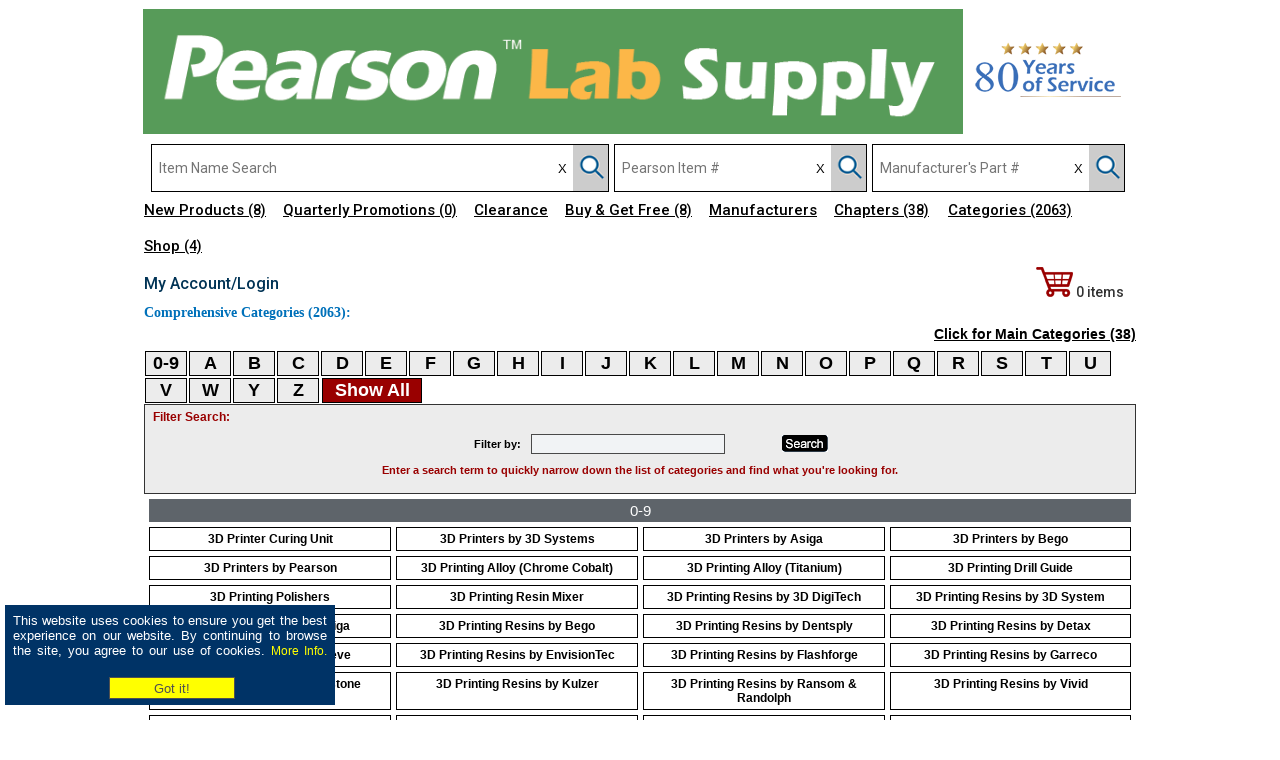

--- FILE ---
content_type: text/css
request_url: https://www.pearsonlab.com/style.css
body_size: 35379
content:
@import url(https://fonts.googleapis.com/css?family=Roboto:300,300i,400,400i,500,500i,600,600i,700,700i);
@import url("https://maxcdn.bootstrapcdn.com/font-awesome/4.1.0/css/font-awesome.min.css");

body {
	top-margin: 0px;
} 


.link1 a:link {  font-family: Verdana, Arial, Helvetica, sans-serif; font-size: 11px; font-weight: bold; color: #064088; text-decoration: none}
.link1 a:visited {  font-family: Verdana, Arial, Helvetica, sans-serif; font-size: 11px; font-weight: bold; color: #064088; text-decoration: None}
.link1 a:active {  font-family: Verdana, Arial, Helvetica, sans-serif; font-size: 11px; font-weight: bold; color: #064088; text-decoration: none}
.link1 a:hover {  font-family: Verdana, Arial, Helvetica, sans-serif; font-size: 11px; font-weight: bold; color: #000000; text-decoration: underline}

.cat {
	color : #333333;
	font-size : 11px;
	font-family : Verdana,Arial,Helvetica,Tahoma;
	font-weight: normal;
}
.cat a:link a:active, a:visited { 

	font-family : Verdana,Arial,Helvetica,Tahoma;
	font-weight : normal;
	font-size : 11px;
	text-decoration: none;
	color: 064088;
	outline: none;
}

.cat a:hover {
	text-decoration: underline;
	color: 000000;
	outline: none;
}

.link_popular {
	color : #000000;
	margin-top : 0px;
	font-size : 12px;
	font-family : Verdana,Arial,Tahoma;
	font-weight: normal;
}

.link_popular a:link {  font-family: verdana, Arial, Helvetica, sans-serif; font-size: 12px; font-weight: normal; color: #000000; text-decoration: None}
.link_popular a:visited {  font-family: verdana, Arial, Helvetica, sans-serif; font-size: 12px; font-weight: normal; color: #000000; text-decoration: None}
.link_popular a:active {  font-family: verdana, Arial, Helvetica, sans-serif; font-size: 12px; font-weight: normal; color: #000000; text-decoration: None}
.link_popular a:hover {  font-family: verdana, Arial, Helvetica, sans-serif; font-size: 12px; font-weight: normal; color: #000000; text-decoration: underline}

.link2 {
	color : #000000;
	margin-top : 0px;
	font-size : 11px;
	font-family : Verdana,Arial,Tahoma;
	font-weight: normal;
	text-decoration: None;
}

.link2 a:link {  font-family: Verdana, Arial, Helvetica, sans-serif; font-size: 11px; font-weight: normal; color: #000000; text-decoration: None}
.link2 a:visited {  font-family: Verdana, Arial, Helvetica, sans-serif; font-size: 11px; font-weight: normal; color: #000000; text-decoration: None}
.link2 a:active {  font-family: Verdana, Arial, Helvetica, sans-serif; font-size: 11px; font-weight: normal; color: #000000; text-decoration: None}
.link2 a:hover {  font-family: Verdana, Arial, Helvetica, sans-serif; font-size: 11px; font-weight: normal; color: #000000; text-decoration: underline}

.link2a {
	color : #064088;
	font-size : 12px;
	font-family : Verdana,Arial,Tahoma;
	font-weight: normal;
}

.link2b {
	color : #000000;
	margin-top : 0px;
	font-size : 11px;
	font-family : Verdana,Arial,Tahoma;
	font-weight: normal;
}

.link2b a:link {  font-family: Verdana, Arial, Helvetica, sans-serif; font-size: 11px; font-weight: normal; color: #000000; text-decoration: none}
.link2b a:visited {  font-family: Verdana, Arial, Helvetica, sans-serif; font-size: 11px; font-weight: normal; color: #000000; text-decoration: None}
.link2b a:active {  font-family: Verdana, Arial, Helvetica, sans-serif; font-size: 11px; font-weight: normal; color: #000000; text-decoration: underline}
.link2b a:hover {  font-family: Verdana, Arial, Helvetica, sans-serif; font-size: 11px; font-weight: normal; color: #000000; text-decoration: none}

.link3 {
	color : #000000;
	font-size : 11px;
	font-family : Verdana,Arial,Tahoma;
	font-weight: normal;
}

.link3 a:link, a:visited, a:active {
	color : #000000;
	font-size : 11px;
	font-family : Verdana,Arial,Tahoma;
	text-decoration: none;
	font-weight: normal;
	outline: 0;
}

.link3 a:hover {
	color : 000000;
	font-size : 11px;
	text-decoration: underline;
	outline: 0;
}

.link3 a:focus {
	outline: 0;
}

.link4 {
	color : #000000;
	font-size : 11px;
	font-family : Verdana,Arial,Tahoma;
	font-weight: normal;
}
.link4 a {
	color : 000000;
	font-size : 11px;
	text-decoration: none;
	outline: none;
}
.link4 a:hover {
	color : d0d0d0;
	text-decoration: underline;
	outline: none;
}

.link5 {
	color : #000033;
	margin-top : 0px;
	padding-bottom : 0px;
	margin-bottom : 0px;
	margin-left : 0px;
	margin-right : px;
	font-size : 13px;
	font-family : Verdana,Arial,Tahoma;
	font-weight: bold;
}
.link5 a {
	color : #ffffff;
	font-size : 15px;
	text-decoration: none;
	outline: none;
}
.link5 a:hover {
	color : 52a8fd;
	text-decoration: underline;
	outline: none;
}

.link5a {
	color : #000000;
	margin-top : 0px;
	padding-bottom : 0px;
	margin-bottom : 0px;
	margin-left : 0px;
	margin-right : px;
	font-size : 12px;
	font-family : Verdana,Arial,Tahoma;
	font-weight: normal;
}

.link6 {
	color : #000000;
	font-size : 12px;
	font-family : Verdana,Arial,Tahoma;
	text-decoration: none;
	font-weight: normal;
	outline: 0;
}

.link6 a:link {  font-family: Verdana, Arial, Helvetica, sans-serif; font-size: 12px; font-weight: normal; color: #000000; text-decoration: None}
.link6 a:visited {  font-family: Verdana, Arial, Helvetica, sans-serif; font-size: 12px; font-weight: normal; color: #000000; text-decoration: None}
.link6 a:active {  font-family: Verdana, Arial, Helvetica, sans-serif; font-size: 12px; font-weight: normal; color: #000000; text-decoration: None}
.link6 a:hover {  font-family: Verdana, Arial, Helvetica, sans-serif; font-size: 12px; font-weight: normal; color: #FFFFFF; text-decoration: None}

.link7 {
	color : #000000;
	margin-top : 0px;
	font-size : 11px;
	font-family : Verdana,Arial,Tahoma;
	font-weight: normal;
}

.link7 a:link {  font-family: Verdana, Arial, Helvetica, sans-serif; font-size: 11px; font-weight: normal; color: #000000; text-decoration: none}
.link7 a:visited {  font-family: Verdana, Arial, Helvetica, sans-serif; font-size: 11px; font-weight: normal; color: #000000; text-decoration: None}
.link7 a:active {  font-family: Verdana, Arial, Helvetica, sans-serif; font-size: 11px; font-weight: normal; color: #000000; text-decoration: none}
.link7 a:hover {  font-family: Verdana, Arial, Helvetica, sans-serif; font-size: 11px; font-weight: normal; color: #990000; text-decoration: underline}

.link8 {
	color : #000000;
	font-size : 12px;
	font-family : Verdana,Arial,Tahoma;
	text-decoration: none;
	font-weight: normal;
	outline: 0;
}

.link8 a:link {  font-family: Verdana, Arial, Helvetica, sans-serif; font-size: 12px; font-weight: normal; color: #000000; text-decoration: None}
.link8 a:visited {  font-family: Verdana, Arial, Helvetica, sans-serif; font-size: 12px; font-weight: normal; color: #000000; text-decoration: None}
.link8 a:active {  font-family: Verdana, Arial, Helvetica, sans-serif; font-size: 12px; font-weight: normal; color: #000000; text-decoration: None}
.link8 a:hover {  font-family: Verdana, Arial, Helvetica, sans-serif; font-size: 12px; font-weight: normal; color: #990000; text-decoration: Underline}

.link8a {
	color : #990000;
	font-size : 11px;
	font-family : Verdana,Arial,Tahoma;
	text-decoration: none;
	font-weight: bold;
	outline: 0;
}

.link8a a:link {  font-family: Verdana, Arial, Helvetica, sans-serif; font-size: 11px; font-weight: bold; color: #990000; text-decoration: Underline}
.link8a a:visited {  font-family: Verdana, Arial, Helvetica, sans-serif; font-size: 11px; font-weight: bold; color: #990000; text-decoration: Underline}
.link8a a:active {  font-family: Verdana, Arial, Helvetica, sans-serif; font-size: 11px; font-weight: bold; color: #990000; text-decoration: Underline}
.link8a a:hover {  font-family: Verdana, Arial, Helvetica, sans-serif; font-size: 11px; font-weight: bold; color: #000000; text-decoration: None}

.link8b {
	color : #000000;
	font-size : 11px;
	font-family : Verdana,Arial,Tahoma;
	text-decoration: none;
	font-weight: bold;
	outline: 0;
}

.link8b a:link {  font-family: Verdana, Arial, Helvetica, sans-serif; font-size: 11px; font-weight: bold; color: #000000; text-decoration: Underline}
.link8b a:visited {  font-family: Verdana, Arial, Helvetica, sans-serif; font-size: 11px; font-weight: bold; color: #000000; text-decoration: Underline}
.link8b a:active {  font-family: Verdana, Arial, Helvetica, sans-serif; font-size: 11px; font-weight: bold; color: #000000; text-decoration: Underline}
.link8ba a:hover {  font-family: Verdana, Arial, Helvetica, sans-serif; font-size: 11px; font-weight: bold; color: #003366; text-decoration: None}


.link9 {
	color : #000000;
	font-size : 8pt;
	font-family : Arial,Tahoma;
	text-decoration: none;
	font-weight: bold;
	outline: 0;
}

.link9 a:link {  font-family: Arial,Tahoma; font-size: 8pt; font-weight: bold; color: #000000; text-decoration: None}
.link9 a:visited {  font-family: Arial,Tahoma; font-size: 8pt; font-weight: bold; color: #000000; text-decoration: None}
.link9 a:active {  font-family: Arial,Tahoma; font-size: 8pt; font-weight: bold; color: #000000; text-decoration: None}
.link9 a:hover {  font-family: Arial,Tahoma; font-size: 8pt; font-weight: bold; color: #990000; text-decoration: Underline}

.link10 {
	color : #ffffff;
	font-size : 11px;
	font-family : Verdana,Arial,Tahoma;
	text-decoration: none;
	font-weight: normal;
	outline: 0;
}

.link10 a:link {  font-family: Verdana, Arial, Helvetica, sans-serif; font-size: 11px; font-weight: normal; color: #ffffff; text-decoration: None}
.link10 a:visited {  font-family: Verdana, Arial, Helvetica, sans-serif; font-size: 11px; font-weight: normal; color: #ffffff; text-decoration: None}
.link10 a:active {  font-family: Verdana, Arial, Helvetica, sans-serif; font-size: 11px; font-weight: normal; color: #ffffff; text-decoration: None}
.link10 a:hover {  font-family: Verdana, Arial, Helvetica, sans-serif; font-size: 11px; font-weight: normal; color: #FFCC00; text-decoration: None}

.lnk_fp_lt {
	color : #FFF;
	font-size : 14px;
	font-family : 'Roboto',Arial,Verdana,Tahoma;
	text-decoration: none;
	font-weight: 500;
	line-height: 25px;
	margin: 2 0 5 0;
	padding-left:7px;
	outline: 0;
}

.lnk_fp_lt a:link {  font-family : 'Roboto',Arial,Verdana,Tahoma; font-size : 14px; font-weight: 500; color: #FFF; padding-left:7px; text-decoration: None}
.lnk_fp_lt a:visited {  font-family : 'Roboto',Arial,Verdana,Tahoma; font-size : 14px; font-weight: 500; color: #FFF; padding-left:7px; text-decoration: None}
.lnk_fp_lt a:active {  font-family : 'Roboto',Arial,Verdana,Tahoma; font-size : 14px; font-weight: 500; color: #FFF; padding-left:7px; text-decoration: None}
.lnk_fp_lt a:hover {  font-family : 'Roboto',Arial,Verdana,Tahoma; font-size : 14px; font-weight: 500; color: #D1E646; padding-left:7px; text-decoration: None}

.lnk_fp_it {
	color : #FFCC66;
	font-size : 14px;
	font-family : 'Roboto',Arial,Verdana,Tahoma;
	text-decoration: none;
	font-weight: 500;
	font-style: italic;
	line-height: 25px;
	margin: 5 0 5 0;
	outline: 0;
}

.lnk_fp_it a:link {  font-family : 'Roboto',Arial,Verdana,Tahoma; font-size : 14px; font-weight: 500; font-style: italic; color: #FFCC66; text-decoration: None}
.lnk_fp_it a:visited {  font-family : 'Roboto',Arial,Verdana,Tahoma; font-size : 14px; font-weight: 500; font-style: italic; color: #FFCC66; text-decoration: None}
.lnk_fp_it a:active {  font-family : 'Roboto',Arial,Verdana,Tahoma; font-size : 14px; font-weight: 500; font-style: italic; color: #FFCC66; text-decoration: None}
.lnk_fp_it a:hover {  font-family : 'Roboto',Arial,Verdana,Tahoma; font-size : 14px; font-weight: 500; font-style: italic; color: #D1E646; text-decoration: None}

.lnk1 a:link, a:visited, a:active {
	color : #4296d2;
	font-size : 8pt;
	font-family : Arial, Helvetica, sans-serif;
	margin: 0px; 
	padding: 0px;
	text-decoration: none;
	font-weight: bold;
	outline: 0;
}

.lnk1 a:hover {
	color : #FFFFFF;
	font-size : 8pt;
	text-decoration: underline;
	background-color: #4296d2;
	outline: 0;
}

.lnk11 a:link, a:visited, a:active {
	color : #000000;
	font-size : 8pt;
	font-family : Arial, Helvetica, sans-serif;
	margin: 0px; 
	padding: 0px;
	text-decoration: none;
	font-weight: bold;
	outline: 0;
}

.lnk11 a:hover {
	color : #000000;
	font-size : 8pt;
	text-decoration: none;
	outline: 0;
}

.lnk_lft {
	color : #505050;
	font-size : 14px;
	font-family : 'Roboto',Arial,Verdana,Tahoma;
	text-decoration: none;
	font-weight: 400;
	margin: 5 0 2 0;
	outline: 0;
}

.lnk_lft a:link {  font-family : 'Roboto',Arial,Verdana,Tahoma; color : #505050; font-size : 14px; font-weight: 600; color: #505050; text-decoration: None}
.lnk_lft a:visited {  font-family : 'Roboto',Arial,Verdana,Tahoma; color : #505050; font-size : 14px; font-weight: 600; color: #505050; text-decoration: None}
.lnk_lft a:active {  font-family : 'Roboto',Arial,Verdana,Tahoma; color : #505050; font-size : 14px; font-weight: 600; color: #505050; text-decoration: None}
.lnk_lft a:hover {  font-family : 'Roboto',Arial,Verdana,Tahoma; color : #505050; font-size : 14px; font-weight: 600; color: #0071ba; text-decoration: None}

.lnk_rt {
	color : #505050;
	font-size : 14px;
	font-family : 'Roboto',Arial,Verdana,Tahoma;
	text-decoration: none;
	font-weight: 400;
	margin: 5 0 2 0;
	outline: 0;
}

.lnk_rt a:link {  font-family : 'Roboto',Arial,Verdana,Tahoma; color : #505050; font-size : 14px; font-weight: 600; color: #505050; text-decoration: None}
.lnk_rt a:visited {  font-family : 'Roboto',Arial,Verdana,Tahoma; color : #505050; font-size : 14px; font-weight: 600; color: #505050; text-decoration: None}
.lnk_rt a:active {  font-family : 'Roboto',Arial,Verdana,Tahoma; color : #505050; font-size : 14px; font-weight: 600; color: #505050; text-decoration: None}
.lnk_rt a:hover {  font-family : 'Roboto',Arial,Verdana,Tahoma; color : #505050; font-size : 14px; font-weight: 600; color: #0071ba; text-decoration: None}

.lnk_fp {
	color : #0071ba;
	font-size : 14px;
	font-family : 'Roboto',Arial,Verdana,Tahoma;
	text-decoration: none;
	font-weight: 400;
	margin: 5 0 2 0;
	outline: 0;
}

.lnk_fp a:link {  font-family : 'Roboto',Arial,Verdana,Tahoma; color : #505050; font-size : 14px; font-weight: 600; color: #0071ba; text-decoration: None}
.lnk_fp a:visited {  font-family : 'Roboto',Arial,Verdana,Tahoma; color : #505050; font-size : 14px; font-weight: 600; color: #0071ba; text-decoration: None}
.lnk_fp a:active {  font-family : 'Roboto',Arial,Verdana,Tahoma; color : #505050; font-size : 14px; font-weight: 600; color: #0071ba; text-decoration: None}
.lnk_fp a:hover {  font-family : 'Roboto',Arial,Verdana,Tahoma; color : #505050; font-size : 14px; font-weight: 600; color: #505050; text-decoration: None}


.button2 {
	color : #FFFFFF;
	margin-top : 0px;
	font-size : 11px;
	font-family : Verdana,Arial,Tahoma;
	font-weight: normal;
}

.button2 a:link {  font-family: Verdana, Arial, Helvetica, sans-serif; font-size: 11px; font-weight: normal; color: #ffffff; text-decoration: none}
.button2 a:visited {  font-family: Verdana, Arial, Helvetica, sans-serif; font-size: 11px; font-weight: normal; color: #ffffff; text-decoration: None}
.button2 a:active {  font-family: Verdana, Arial, Helvetica, sans-serif; font-size: 11px; font-weight: normal; color: #ffffff; text-decoration: none}
.button2 a:hover {  font-family: Verdana, Arial, Helvetica, sans-serif; font-size: 11px; font-weight: normal; color: #ffd52f; text-decoration: underline}

.small {
	color : #000000;
	font-size : 11px;
	font-family : Arial,Verdana,Tahoma;
	font-weight: bold;
}

.smaller {
	color : #FF0000;
	font-size : 11px;
	font-family : Arial,Verdana,Tahoma;
	font-weight: normal;
}

.subcat a:link {  font-family: verdana, Arial, Helvetica, sans-serif; font-size: 12px; font-weight: normal; color: #000000; text-decoration: None}
.subcat a:visited {  font-family: verdana, Arial, Helvetica, sans-serif; font-size: 12px; font-weight: normal; color: #000000; text-decoration: None}
.subcat a:active {  font-family: verdana, Arial, Helvetica, sans-serif; font-size: 12px; font-weight: normal; color: #000000; text-decoration: None}
.subcat a:hover {  font-family: verdana, Arial, Helvetica, sans-serif; font-size: 12px; font-weight: normal; color: #064088; text-decoration: underline}


.subcat1 a:link {  font-family: Arial, verdana, Helvetica, sans-serif; font-size: 11px; font-weight: bold; color: #000000; text-decoration: None}
.subcat1 a:visited {  font-family: Arial, verdana, Helvetica, sans-serif; font-size: 11px; font-weight: bold; color: #000000; text-decoration: None}
.subcat1 a:active {  font-family: Arial, verdana, Helvetica, sans-serif; font-size: 11px; font-weight: bold; color: #000000; text-decoration: None}
.subcat1 a:hover {  font-family: Arial, verdana, Helvetica, sans-serif; font-size: 11px; font-weight: bold; color: #064088; text-decoration: underline}

.subcat2 a:link {  font-family: verdana, Arial, Helvetica, sans-serif; font-size: 12px; font-weight: normal; color: #000000; text-decoration: None}
.subcat2 a:visited {  font-family: verdana, Arial, Helvetica, sans-serif; font-size: 12px; font-weight: normal; color: #000000; text-decoration: None}
.subcat2 a:active {  font-family: verdana, Arial, Helvetica, sans-serif; font-size: 12px; font-weight: normal; color: #000000; text-decoration: None}
.subcat2 a:hover {  font-family: verdana, Arial, Helvetica, sans-serif; font-size: 12px; font-weight: normal; color: #990000; text-decoration: underline}

.mfcr-prod a:link {  font-family: verdana, Arial, Helvetica, sans-serif; font-size: 10px; font-weight: bold; color: #000000; text-decoration: None}
.mfcr-prod a:visited {  font-family: verdana, Arial, Helvetica, sans-serif; font-size: 10px; font-weight: bold; color: #000000; text-decoration: None}
.mfcr-prod a:active {  font-family: verdana, Arial, Helvetica, sans-serif; font-size: 10px; font-weight: bold; color: 000000; text-decoration: None}
.mfcr-prod a:hover {  font-family: verdana, Arial, Helvetica, sans-serif; font-size: 10px; font-weight: bold; color: #990000; text-decoration: underline}


.cat_link {
	color : #505050;
	margin-top : 0px;
	font-size : 14px;
	font-family : 'Roboto', Verdana,Arial,Tahoma;
	font-weight: 300;
}

.cat_link a:link {  font-size : 14px; font-family : 'Roboto', Verdana,Arial,Tahoma; font-weight: 300; color: #505050; text-decoration: None}
.cat_link a:visited {  font-size : 14px; font-family : 'Roboto', Verdana,Arial,Tahoma; font-weight: 300; color: #505050; text-decoration: None}
.cat_link a:active {  font-size : 14px; font-family : 'Roboto', Verdana,Arial,Tahoma; font-weight: 300; color: #505050; text-decoration: None}
.cat_link a:hover {  font-size : 14px; font-family : 'Roboto', Verdana,Arial,Tahoma; font-weight: 300; color: #000000; text-decoration: underline}

.catlink{
	color : #505050;
	margin-top : 0px;
	font-size : 14px;
	font-family : 'Roboto', Verdana,Arial,Tahoma;
	font-weight: 500;
}

.catlink a:link {  color: #505050; text-decoration: None}
.cat_link1 a:visited {  color: #505050; text-decoration: None}
.cat_link1 a:active {  color: #505050; text-decoration: None}
.cat_link1 a:hover {  color: #000000; text-decoration: underline}

.select {
	font-family : Verdana, Arial, Helvetica, sans-serif;
	font-weight : normal;
	font-size : 12px;
	text-decoration: none;
	color: 60A48E;
}

.nolink2 {
	font-family : Arial, Verdana, Helvetica, sans-serif;
	font-weight : normal;
	font-size : 11px;
	text-decoration: none;
	color: 000000;
	outline: none;
}

.big
{
	font-family : Verdana, Arial, Helvetica, sans-serif;
	font-size : 14px;
	font-weight : bold;
	text-decoration: none;
	color: white;

}

.title {
	color : #990000;
	margin-top : 0px;
	padding-bottom : 0px;
	margin-bottom : 0px;
	margin-left : 0px;
	margin-right : 0px;
	font-size : 14px;
	font-family : arial, Times New Roman, Times, serif;
	font-weight: bold;
	font-style: normal;
}

.title01 {
	color : #000033;
	margin-top : 5px;
	padding-bottom : 0px;
	margin-bottom : 0px;
	margin-left : 5px;
	margin-right : 0px;
	font-size : 18px;
	font-family : arial, Times New Roman, Times, serif;
	font-weight: bold;
	font-style: normal;
}

.title02 {
	color : #000000;
	margin-top : 0px;
	padding-bottom : 0px;
	margin-bottom : 0px;
	margin-left : 0px;
	margin-right : 0px;
	font-size : 14px;
	font-family : arial, Times New Roman, Times, serif;
	font-weight: bold;
	font-style: normal;
}

.title02a {
	color : #990000;
	margin-top : 0px;
	padding-bottom : 0px;
	margin-bottom : 0px;
	margin-left : 0px;
	margin-right : 0px;
	font-size : 22px;
	font-family : arial, verdana, Times New Roman, Times, serif;
	font-weight: bold;
	font-style: normal;
	letter-spacing: 3px;
}

H1 {
	color : #000000;
	margin-top : 5px;
	padding-bottom : 0px;
	margin-bottom : 5px;
	margin-left : 0px;
	margin-right : 0px;
	font-size : 17px;
	font-family : arial, verdana, Times New Roman, Times, serif;
	font-weight: bold;
	font-style: normal;
}

h2 {
	color : #f96c0f;
	margin-top : 5px;
	padding-bottom : 0px;
	margin-bottom : 5px;
	margin-left : 0px;
	margin-right : 0px;
	font-size : 17px;
	font-family : verdana,arial, Times New Roman, Times, serif;
	font-weight: bold;
	font-style: normal;
}

h3 {
	color : #000000;
	margin-top : 5px;
	padding-bottom : 0px;
	margin-bottom : 5px;
	margin-left : 0px;
	margin-right : 0px;
	font-size : 17px;
	font-family : verdana,arial, Times New Roman, Times, serif;
	font-weight: bold;
	font-style: normal;
}


.HEADING
{
	font-family : Verdana, Arial, Helvetica, sans-serif;
	font-size : 12px;
	color: navy;
	font-weight : bold;
}

.HEADING1
{
	font-family : Arial, Helvetica, Verdana, sans-serif;
	font-size : 15px;
	color: 000000;
	font-weight : bold;
}

.HEADING2
{
	font-family : Arial, Helvetica, Verdana, sans-serif;
	font-size : 18px;
	color: 000000;
	font-weight : bold;
}

.text1 {
	font-family : Verdana, Arial, Helvetica, sans-serif;
	font-size : 12px;
	font-weight : normal;
	color: 000000;
	letter-spacing : normal;
}

.text1a {
	font-family : Arial, Helvetica, Verdana, sans-serif;
	font-size : 11px;
	font-weight : normal;
	color: 666666;
	letter-spacing : normal;
}

.text1b {
	font-family : Verdana, Arial, Helvetica, sans-serif;
	font-size : 11px;
	font-weight : normal;
	color: ff6600;
	letter-spacing : normal;
}

.text2 {
	font-family : Verdana, Arial, Helvetica, sans-serif;
	font-size : 12px;
	font-weight : normal;
	color: white;
	letter-spacing : normal;
}

.text2a {
	font-family : Arial, Verdana, Helvetica, sans-serif;
	font-size : 13px;
	font-weight : bold;
	color: white;
	letter-spacing : normal;
}

.text2b {
	font-family : Arial, Verdana, Helvetica, sans-serif;
	font-size : 13px;
	font-weight : bold;
	color: 000000;
	letter-spacing : normal;
}

.text2c {
	font-family : Arial, Verdana, Helvetica, sans-serif;
	font-size : 13px;
	font-weight : bold;
	color: 000000;
	letter-spacing : normal;
}

.text2d {
	font-family : Verdana, Arial, Helvetica, sans-serif;
	font-size : 11px;
	font-weight : bold;
	color: 012345;
	letter-spacing : normal;
}

.text2e {
	font-family : Arial, Verdana, Helvetica, sans-serif;
	font-size : 13px;
	font-weight : bold;
	color: ffd52f;
	letter-spacing : normal;
}

.text3
{
	font-family : Arial, Helvetica, Verdana, sans-serif;
	font-size : 15px;
	color: Navy;
	font-weight : bold;
	text-decoration: none;
}

.text3a {
	font-family : Helvetica, Arial, Verdana, sans-serif;
	font-size : 11.5px;
	font-weight : normal;
	color: 000000;
	letter-spacing : normal;
}

.text4
{
	font-family : verdana, Arial, Helvetica, Verdana, sans-serif;
	font-size : 12px;
	color: 990000;
	font-weight : normal;
	text-decoration: none;
}

.text4a
{
	font-family : Arial, Helvetica, Verdana, sans-serif;
	font-size : 12px;
	color: 000000;
	font-weight : bold;
	text-decoration: none;
}

.text4b
{
	font-family : Verdana, Arial, Helvetica, sans-serif;
	font-size : 11px;
	color: 333333;
	font-weight : normal;
	text-decoration: none;
}

.text4c
{
	font-family : Verdana, Arial, Helvetica, sans-serif;
	font-size : 12px;
	color: a61515;
	font-weight : bold;
	text-decoration: none;
}

.text5
{
	font-family : Verdana, Arial, Helvetica, sans-serif;
	font-size : 12px;
	color: 000033;
	font-weight : normal;
	text-decoration: none;
}

.text5a
{
	font-family : Verdana, Arial, Helvetica, sans-serif;
	font-size : 13px;
	color: 000033;
	font-weight : normal;
	text-decoration: none;
}

.text6
{
	font-family : verdana, Arial, Helvetica, Verdana, sans-serif;
	font-size : 11px;
	color: 990000;
	font-weight : normal;
	text-decoration: none;
}

.text7
{
	font-family : verdana, Arial, Helvetica, Verdana, sans-serif;
	font-size : 13px;
	color: 990000;
	font-weight : normal;
	text-decoration: none;
}

.orange
{
	font-family : Arial, Helvetica, Verdana, sans-serif;
	font-size : 11px;
	color: 990000;
	font-weight : normal;
	text-decoration: none;
}

.orange1
{
	font-family : Arial, Helvetica, Verdana, sans-serif;
	font-size : 12px;
	color: 990000;
	font-weight : bold;
	text-decoration: none;
}

.red
{
	font-family : Arial, Helvetica, Verdana, sans-serif;
	font-size : 12px;
	color: ff0000;
	font-weight : normal;
	text-decoration: none;
}

.maroon
{
	font-family : Arial, Helvetica, Verdana, sans-serif;
	font-size : 12px;
	color: 942718;
	font-weight : normal;
	text-decoration: none;
}

.maroon1
{
	font-family : Arial, Helvetica, Verdana, sans-serif;
	font-size : 13px;
	color: 942718;
	font-weight : bold;
	text-decoration: none;
}

.dropdown {
	font-size: 11px; 
	font-color: 000000
	font-family:  arial, Verdana, sans-serif; 
	font-weight: normal; 
	background-color: #F1F3F5; 
	padding: 2px; 
	height:	20px;
	margin: 0px;
	border-color: #494949;
	border-width: 1px 1px 1px 1px; 
	border-style: solid;
}

.dropdown1 {
	font-size: 		10px; 
	font-color:     000000
	font-family: 	Verdana, arial, sans-serif; 
	font-weight: 	normal; 
	background-color:	#F1F3F5; 
	padding: 		0px; 
	height:			20px;
	margin: 		0px;
	border-color: #494949;
	border-width: 1px 1px 1px 1px; 
	border-style: solid;
	outline:  none;
}

.dropdown2 {
	font-size: 		12px; 
	font-color:     000000
	font-family: 	Verdana, arial, sans-serif; 
	font-weight: 	normal; 
	background-color:	#F1F3F5; 
	padding: 		0px; 
	height:			20px;
	margin: 		0px;
	border-color: #494949;
	border-width: 1px 1px 1px 1px; 
	border-style: solid;
	outline:  none;
}

.input1 {
	font-size: 		11px; 
	font-color:         black
	font-family: 		arial, Verdana, sans-serif; 
	font-weight: 		bold; 
	background-color:	#F1F3F5; 
	padding: 		2px; 
	height:			20px;
	margin: 		0px;
	border-color: #494949;
	border-width: 1px 1px 1px 1px; 
	border-style: solid;
}

.buttonwhite {
	font-size: 		11px; 
	font-family: 	arial,Verdana, sans-serif; 
	font-weight : bold;
	background-color : 000000;
	background-image : /images/button_bg2.gif;
	color: 			#ffd52f; 
	padding: 		2px;
	height:			18px; 
	margin: 		0px;
	border:			1px solid #5A86B3; 
}

.buttonwhite1 {
	font-size: 		12px; 
	font-family: 	arial,Verdana, sans-serif; 
	font-weight : bold;
	background-color : 000000;
	background-image : /images/button_bg2.gif;
	color: 			#ffffff; 
	padding-left: 	5px;
	padding-right: 	5px;
	height:			18px; 
	margin: 		0px;
	border:			1px solid #5A86B3; 
}

.over { position: relative;
     top: 165px;
     left: 20px;
     z-index: 2;
     background-color: green
     }
.under { 
     z-index: 1;
     }
	 
.search-box,.close-icon,.search-wrapper {
	position: relative;
	padding: 10px;
}
.search-wrapper {
	width: 500px;
	margin: auto;
	margin-top: 50px;
}
.search-box {
	width: 80%;
	border: 1px solid #ccc;
  outline: 0;
  border-radius: 15px;
}
.search-box:focus {
	box-shadow: 0 0 15px 5px #b0e0ee;
	border: 2px solid #bebede;
}
.close-icon {
	border:1px solid transparent;
	background-color: transparent;
	display: inline-block;
	vertical-align: middle;
  outline: 0;
  cursor: pointer;
}
.close-icon:after {
	content: "X";
	display: block;
	width: 15px;
	height: 15px;
	position: absolute;
	background-color: #FA9595;
	z-index:1;
	right: 35px;
	top: 0;
	bottom: 0;
	margin: auto;
	padding: 2px;
	border-radius: 50%;
	text-align: center;
	color: white;
	font-weight: normal;
	font-size: 12px;
	box-shadow: 0 0 2px #E50F0F;
	cursor: pointer;
}
.search-box:not(:valid) ~ .close-icon {
	display: none;
}

.searchtext {
  display: block;
  margin: 0 auto;
  width: 50%;
  padding-left: 8px;
  padding-right: 22px;
  height: 35px;
  box-sizing: border-box;
}
.submit {
  border: none;
  background: none;
  position: absolute;
  top: 9px;
  right: 25%;
}

form {
  position: relative;
}

i {
  border: solid black;
  border-width: 0 2px 2px 0;
  display: inline-block;
  padding: 1px;
  margin-right:2px;
  margin-bottom:2px;
}

.right_arrow {
    transform: rotate(-45deg);
    -webkit-transform: rotate(-45deg);
}

.left_arrow {
    transform: rotate(135deg);
    -webkit-transform: rotate(135deg);
}

.up_arrow {
    transform: rotate(-135deg);
    -webkit-transform: rotate(-135deg);
}

.down_arrow {
    transform: rotate(45deg);
    -webkit-transform: rotate(45deg);
}

/* Start top navigation */

#container {
	margin: 0 auto;
	width: 992px;
}


.nav {
	margin: 0px 0;
	background-color: #FFFFFF;
}

.nav ul {
	padding: 0;
  	margin: 0;
	list-style: none;
	position: relative;
	}
	
.nav ul li {
	display:inline-block;
	background-color: #ffffff;
	}

.nav a {
	display:block;
	padding:10 13 10 0;	
	color:#000;
	font-family : 'Roboto',Arial,Tahoma;
	font-weight: 500;
	font-size:15px;
	line-height: 16px;
	text-decoration:none;
}

.nav a:hover { 
	color:#333;
	background-color: #ffffff; 
}

/* Hide Dropdowns by Default */
.nav ul ul {
	display: none;
	position: absolute; 
	top: 28px; /* the height of the main nav */
}
	
/* Display Dropdowns on Hover */
.nav ul li:hover > ul {
	display:inherit;
}
	
/* Fisrt Tier Dropdown */
.nav ul ul li {
	background-color: #303030;
	width:290px;
	padding:0 20px;	
	float:none;
	display:list-item;
	position: relative;
	z-index: 2;
}

.nav ul ul li a { 
	display:block;
	padding:0 10px;	
	position: relative;
	color:#FFF;
	font-family : 'Roboto',Arial,Tahoma;
	font-weight: 400;
	font-size:14px;
	line-height: 30px;
	text-decoration:none;
	left: -30px;
	background-color: #303030; 
}


/* Fisrt Tier Dropdown background on hover, tom added */
.nav ul ul li a:hover { 
	display:block;
	position: relative;
	width:100%;
	left: -30px;
	color:#D1E646;
	background-color: #303030; 
}

/* Second, Third and more Tiers	*/
.nav ul ul ul li {
	position: relative;
	top:-60px; 
	left:170px;
}

	
/* Change this in order to change the Dropdown symbol 
li > a:after { content:  ' '; }
li > a:only-child:after { content: ''; } */	
	
/* Change this in order to change the Dropdown symbol 
li > a:after { content:  ' '; }
li > a:only-child:after { content: ''; } */


/* End top navigation */

/* Start front page dropdowns */




.fpdrop {
	margin: 0px 0;
	background-color: #FFFFFF;

	background-image: url('/fp_dropdown/supplies/Equipment.png');
}

.fpdrop:hover {
   background-image: url('/fp_dropdown/supplies/Equipment_over.png');
}

.fpdrop ul {
	padding: 0;
  	margin: 0;
	list-style: none;
	position: relative;
	}
	
.fpdrop ul li {
	display:inline-block;
	background-color: #ffffff;
	}

.fpdrop a {
	display:block;
	padding:10 23 10 0;	
	color:#0071ba;
	font-family : 'Roboto',Arial,Tahoma;
	font-weight: 500;
	font-size:16px;
	line-height: 16px;
	text-decoration:none;
}

.fpdrop a:hover { 
	color:#303030;
	background-color: #ffffff; 
}

/* End front page dropdowns */


.search { position: relative; float: left; margin-right: 0px; }
.search input::before{ background-color: #FFF;}
.search input { text-indent: 30px; height: 46px; background-color: #FFF; }
.search .fa-search::before{content:url("/images/Magnifying_glass.png"); background-color: #FFF;}
.search .fa-search { 
  position: absolute;
  background-color: #FFF;
  top: 10px;
  left: 7px;
  font-size: 15px;
}

.mysearch { position: relative; float: left; }

.mysearch input { text-indent: 5px; height: 34px; background-color: #FFF; margin: 0 0 0 0; border: 0px; }
/*
.mysearch .fa-search::before{content:url("/images/Magnifying_glass.png"); background-color: #FFF;}
.mysearch .fa-search { 
  position: absolute;
  background-color: #FFF;
  top: 5px;
  left: 7px;
  font-size: 15px;
}
*/

/* using flexbox
.form_search {
  /* This bit sets up the horizontal layout 
  display:flex;
  flex-direction:row;
  
  /* This bit draws the box around it 
  border:1px solid grey;
  padding:2px;
}

.form_search input {
  /* Tell the input to use all the available space 
  flex-grow:2;
  /* And hide the input's outline, so the form looks like the outline 
  border:none;
}

.form_search button {
  /* Just a little styling to make it pretty 
  border:1px solid blue;
  content:url("/images/Magnifying_glass.png")
  color:white;
}

*/

/*Change text in autofill textbox*/
input:-webkit-autofill,
input:-webkit-autofill:hover,
input:-webkit-autofill:focus,
input:-webkit-autofill:active {	
    -webkit-transition: "color 9999s ease-out, background-color 9999s ease-out";
    -webkit-transition-delay: 9999s;
}

/*Input when type=search*/
input[type=search]{
   -moz-appearance: none;/* older firefox */
   -webkit-appearance: none; /* safari, chrome, edge and ie mobile */
   appearance: none; /* rest */
}

/*Reset x inside Input */
 
.close-icon {
	left: -10px;
    border:0px;
    background-color: transparent;
    display: inline-block;
    vertical-align: middle;
    outline: 0;
    cursor: pointer;
}
.close-icon:after {
    content: "X";
	border:0px;
    display: block;
    width: 8px;
    height: 8px;
    position: absolute;
    background-color: #FFF;
    z-index:1;
    right: 20px;
    top: 0;
    bottom: 0;
    margin: auto;
    padding: 0px;
    border-radius: 50%;
    text-align: center;
    color: #505050;
    font-weight: normal;
    font-size: 12px;
	line-height: 90%;
    box-shadow: 0 0 0px #FFF;
    cursor: pointer;
}
.search-box:not(:valid) ~ .close-icon {
    display: none;
}

.imgg {
    opacity: 1.0;
    filter:alpha(opacity=100);
}
.imgg:hover {
    opacity: 0.7;
    filter:alpha(opacity=70);
}

div.scroll { 
    margin:4px, 4px; 
    padding:4px; 
    background-color: #FFF; 
    width: 100%; 
    height: 110px; 
    overflow-x: hidden; 
    overflow-x: auto; 
    text-align:justify; 
}


--- FILE ---
content_type: text/css
request_url: https://www.pearsonlab.com/catalog/jquery.searchHistory.css
body_size: 2735
content:
.search-history {
    width: 100%;
    margin-top: -1px;
    position: absolute;
    top: auto;
    left: auto;
    border: 1px solid #e6e6e6;
    -moz-box-sizing: border-box;
    -webkit-box-sizing: border-box;
    box-sizing: border-box;
    background: #FFF;
    z-index: 120;
}

.search-history-show {
    display: block;
}

.search-history-hide {
    display: none;
}

.history-list {
    list-style: none;
    margin: 0;
    padding: 0;
    line-height: 26px;
	font-family: Arial;
    font-size: 13px;
}

.history-item {
    cursor: pointer;
    padding: 0em 0.85em;
    white-space: nowrap;
    overflow: hidden;
}

    .history-item:hover {
        /* Hover State */
        background-color: #f0f0f0;
    }

.history-item-selected {
    /* Selected State */
    background-color: #f0f0f0;
}

.history-clear {
    padding: 0em 0.85em;
    white-space: nowrap;
    overflow: hidden;
}

    .history-clear .history-clear-op {
        float: right;
    }

        .history-clear .history-clear-op:link {
            color: #0a7170;
            text-decoration: none;
        }

        .history-clear .history-clear-op:visited {
            color: #0fcda5;
        }

        .history-clear .history-clear-op:hover {
            color: #0a7170;
			font-size: 13px;
            text-decoration: underline;
        }

        .history-clear .history-clear-op:active {
            color: #0fcda5;
        }

        .history-clear .history-clear-op img {
            border: none;
        }

    .history-clear:before {
        -moz-box-sizing: content-box;
        -webkit-box-sizing: content-box;
        box-sizing: content-box;
        display: table;
        content: "";
    }

    .history-clear:after {
        -moz-box-sizing: content-box;
        -webkit-box-sizing: content-box;
        box-sizing: content-box;
        display: table;
        content: "";
        clear: both;
    }
    
body {
    background-size: 100% auto;
}

    body .form-control {
        -moz-box-sizing: border-box;
        -webkit-box-sizing: border-box;
        box-sizing: border-box;
        height: 2.5em;
        padding: 0.5em 0.85em;
    }

    body .btn {
        -moz-box-sizing: border-box;
        -webkit-box-sizing: border-box;
        box-sizing: border-box;
        height: 2.5em;
        padding: 0.5em 0.85em;
    }

.mainbody {
    padding-bottom: 4em;
    padding-top: 2em;
}

.footer {
    width: 100%;
    position: absolute;
    bottom: 0px;
    left: 0px;
}

    .footer .power {
        width: 100%;
        text-align: center;
        font-size: 0.8em;
        color: #979797;
    }
